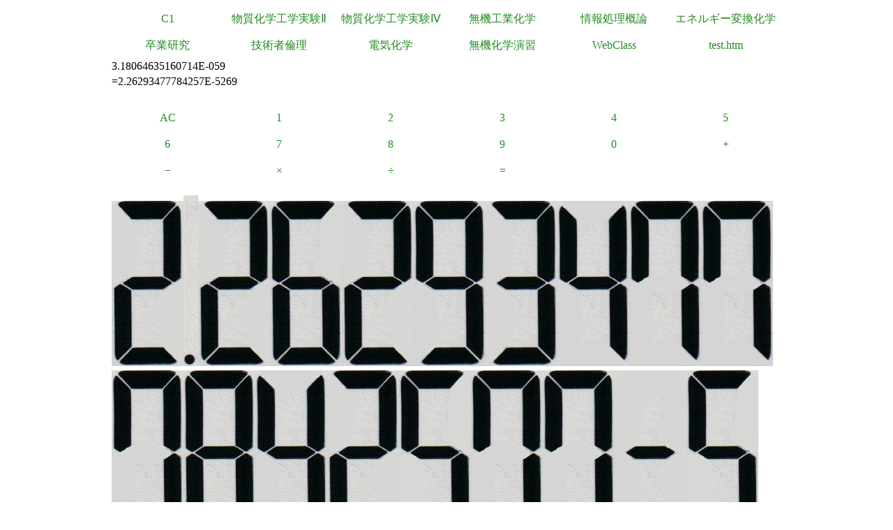

--- FILE ---
content_type: text/html
request_url: https://a.yamagata-u.ac.jp/amenity/Electrochem/Calculation/Calculator.asp?x=2.26293477784257E-526&y=3.18064635160714E-059&op1=%3D&key=9
body_size: 7162
content:

<!DOCTYPE html>
<html>
<head>
<title>電卓</title>
<meta name="ROBOTS" content="NOARCHIVE">
<link href="/amenity/~host/yz/c1/c1.css" type="text/css" rel="stylesheet" />
<meta http-equiv="Content-Type" content="text/html;charset=UTF-8" />
<link rel="shortcut icon" href="/favicon.ico" type="image/vnd.microsoft.icon" />
<link rel="icon" href="/favicon.ico" type="image/vnd.microsoft.icon" />
</head>
<body style="background-color:#">
<div class="Base">
<div class="gnavi">
<ul>
  <li>
    <a href="/amenity/~host/yz/c1/index.asp">C1</a>
  </li>
  <li>
    <a href="/amenity/~host/yz/c1/Education/Experimental/Experimental.asp">物質化学工学実験Ⅱ</a>
  </li>
  <li>
    <a href="/amenity/~host/yz/c1/Education/Experimental4/Experimental4.asp">物質化学工学実験Ⅳ</a>
  </li>

  <li>
    <a href="/amenity/~host/yz/c1/Education/Industry.asp">無機工業化学</a>
  </li>
  <li>
    <a href="/amenity/~host/yz/c1/Education/Information.asp">情報処理概論</a>
  </li>
  <li>
    <a href="/amenity/~host/yz/c1/Education/Energy.asp">エネルギー変換化学</a>
  </li>
  <li>
    <a href="/amenity/~host/yz/c1/Education/Thesis.asp">卒業研究</a>
  </li>
  <li>
    <a title="技術者倫理" href="/amenity/~host/yz/c1/Education/Ethics.asp">技術者倫理</a>
  </li>  
  
  <li>
    <a title="電気化学" href="/amenity/~host/yz/c1/Education/EChem.asp">電気化学</a>
  </li>
  <li>
    <a title="無機化学演習" href="/amenity/~host/yz/c1/Education/InorgSeminar/InorgSeminar.asp">
      無機化学演習
    </a>
  </li>


  <li>
    <a href="https://ecsylms1.kj.yamagata-u.ac.jp/webclass/login.php">WebClass</a>
  </li>

  <li>
    <a href="/amenity/test.htm">test.htm</a>
  </li>

</ul>

</div>
 <div class="clear"></div>
3.18064635160714E-059<br/>
=2.26293477784257E-5269<br/>
<br/>

<div class="chemnavi">
<ul>
<li>
<a title="AC" href="/amenity/Electrochem/Calculation/Calculator.asp">AC</a>	
</li>
<li>
<a title="1" href="/amenity/Electrochem/Calculation/Calculator.asp?x=2.26293477784257E-5269&y=3.18064635160714E-059&op1=%3D&key=1">1</a>	
</li>
<li>
<a title="2" href="/amenity/Electrochem/Calculation/Calculator.asp?x=2.26293477784257E-5269&y=3.18064635160714E-059&op1=%3D&key=2">2</a>	
</li>
<li>
<a title="3" href="/amenity/Electrochem/Calculation/Calculator.asp?x=2.26293477784257E-5269&y=3.18064635160714E-059&op1=%3D&key=3">3</a>	
</li>
<li>
<a title="4" href="/amenity/Electrochem/Calculation/Calculator.asp?x=2.26293477784257E-5269&y=3.18064635160714E-059&op1=%3D&key=4">4</a>	
</li>
<li>
<a title="5" href="/amenity/Electrochem/Calculation/Calculator.asp?x=2.26293477784257E-5269&y=3.18064635160714E-059&op1=%3D&key=5">5</a>	
</li>
<li>
<a title="6" href="/amenity/Electrochem/Calculation/Calculator.asp?x=2.26293477784257E-5269&y=3.18064635160714E-059&op1=%3D&key=6">6</a>	
</li>
<li>
<a title="7" href="/amenity/Electrochem/Calculation/Calculator.asp?x=2.26293477784257E-5269&y=3.18064635160714E-059&op1=%3D&key=7">7</a>	
</li>
<li>
<a title="8" href="/amenity/Electrochem/Calculation/Calculator.asp?x=2.26293477784257E-5269&y=3.18064635160714E-059&op1=%3D&key=8">8</a>	
</li>
<li>
<a title="9" href="/amenity/Electrochem/Calculation/Calculator.asp?x=2.26293477784257E-5269&y=3.18064635160714E-059&op1=%3D&key=9">9</a>	
</li>
<li>
<a title="0" href="/amenity/Electrochem/Calculation/Calculator.asp?x=2.26293477784257E-5269&y=3.18064635160714E-059&op1=%3D&key=0">0</a>	
</li>
<li>
<a title="+" href="/amenity/Electrochem/Calculation/Calculator.asp?x=2.26293477784257E-5269&y=3.18064635160714E-059&op1=%3D&op2=%2B">+</a>	
</li>
<li>
<a title="-" href="/amenity/Electrochem/Calculation/Calculator.asp?x=2.26293477784257E-5269&y=3.18064635160714E-059&op1=%3D&op2=%2D">&minus;</a>	
</li>
<li>
<a title="*" href="/amenity/Electrochem/Calculation/Calculator.asp?x=2.26293477784257E-5269&y=3.18064635160714E-059&op1=%3D&op2=%2A">&times;</a>	
</li>
<li>
<a title="/" href="/amenity/Electrochem/Calculation/Calculator.asp?x=2.26293477784257E-5269&y=3.18064635160714E-059&op1=%3D&op2=%2F">&divide;</a>	
</li>
<li>
<a title="=" href="/amenity/Electrochem/Calculation/Calculator.asp?x=2.26293477784257E-5269&y=3.18064635160714E-059&op1=%3D&op2=%3D">=</a>	
</li>

</ul>
</div>
    <div class="clear"></div>
    <p>
 <img src='/amenity/img/number/2.jpg'><img src='/amenity/img/number/dot.jpg'><img src='/amenity/img/number/2.jpg'><img src='/amenity/img/number/6.jpg'><img src='/amenity/img/number/2.jpg'><img src='/amenity/img/number/9.jpg'><img src='/amenity/img/number/3.jpg'><img src='/amenity/img/number/4.jpg'><img src='/amenity/img/number/7.jpg'><img src='/amenity/img/number/7.jpg'><img src='/amenity/img/number/7.jpg'><img src='/amenity/img/number/8.jpg'><img src='/amenity/img/number/4.jpg'><img src='/amenity/img/number/2.jpg'><img src='/amenity/img/number/5.jpg'><img src='/amenity/img/number/7.jpg'><img src='/amenity/img/number/7.jpg'><img src='/amenity/img/number/-.jpg'><img src='/amenity/img/number/5.jpg'><img src='/amenity/img/number/2.jpg'><img src='/amenity/img/number/6.jpg'><img src='/amenity/img/number/9.jpg'><br/>
    </p>

<footer>
  

  <hr/>
  <a id="footer"></a>
        <a href="/amenity/splash.asp">
    <img src="/amenity/~host/yz/c1/youzan_banner8831.jpg" style="height:2em;width:auto;" />
  </a>
  <a href="#header">↑</a>
    <p>
      <br/>
  <img src="http://chart.apis.google.com/chart?chs=150x150&cht=qr&chl=https://a.yamagata-u.ac.jp/amenity/Electrochem/Calculation/Calculator.asp?x=2.26293477784257E-526&y=3.18064635160714E-059&op1=%3D&key=9" style="height:10em;width:auto;" alt="QRコード" /><br/>
      https://a.yamagata-u.ac.jp/amenity/Electrochem/Calculation/Calculator.asp?x=2.26293477784257E-526&y=3.18064635160714E-059&op1=%3D&key=9<br/>
    </p>    
    <address>
      山形大学大学院　理工学研究科<wbr/>
        データベースアメニティ研究所
<br/>
      〒992-8510　山形県米沢市城南4丁目3-16<wbr/>
      ３号館（物質化学工学科棟） 3-3301<br/>
      准教授 伊藤智博<br/>
     telto:0238-26-3753<br/>
      url:<a href="http://amenity.yz.yamagata-u.ac.jp/">
        http://amenity.yz.yamagata-u.ac.jp/
      </a><br/>
      mailto:<a href="mailto:c1!--No Spam--@gp.yz.yamagata-u.ac.jp">c1<!--No Spam-->@gp.yz.yamagata-u.ac.jp</a>
    </address>
    <p>
	<a href="https://a.yamagata-u.ac.jp/amenity/Electrochem/Calculation/Calculator.asp?x=2.26293477784257E-526&y=3.18064635160714E-059&op1=%3D&key=9">a</a>
	<a href="https://b.yamagata-u.ac.jp/amenity/Electrochem/Calculation/Calculator.asp?x=2.26293477784257E-526&y=3.18064635160714E-059&op1=%3D&key=9">b</a>
      <a href="https://c.yamagata-u.ac.jp"
        /amenity/Electrochem/Calculation/Calculator.asp?x=2.26293477784257E-526&y=3.18064635160714E-059&op1=%3D&key=9">c
        </a>
      <a href="https://dev.yz.yamagata-u.ac.jp/amenity/Electrochem/Calculation/Calculator.asp?x=2.26293477784257E-526&y=3.18064635160714E-059&op1=%3D&key=9">d</a>
      <a href="/amenity/test.htm">?</a>

    </p>
  <a href="/amenity/Power/@PowerYonezawa.asp">kW
    </a>
</footer>

</div>
</body>
</html>

